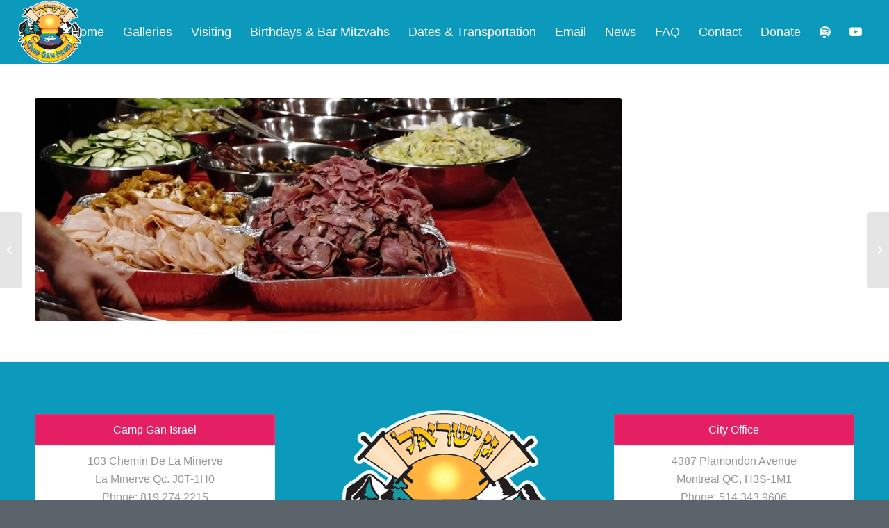

--- FILE ---
content_type: text/html; charset=UTF-8
request_url: https://www.cgimontreal.com/portfolio-item/staff-appreciation-ny-style-deli/
body_size: 10568
content:
<!DOCTYPE html>
<html lang="en-US" class=" html_stretched responsive av-preloader-disabled av-default-lightbox  html_header_top html_logo_left html_main_nav_header html_menu_right html_custom html_header_sticky html_header_shrinking_disabled html_mobile_menu_phone html_header_searchicon_disabled html_content_align_center html_header_unstick_top_disabled html_header_stretch html_elegant-blog html_av-overlay-side html_av-overlay-side-classic html_av-submenu-noclone html_entry_id_115937 ">
<head>
<meta charset="UTF-8" />

<!-- page title, displayed in your browser bar -->
<title>Camp Gan Yisroel |   Staff Appreciation &#8211; NY Style Deli</title>

<meta name="robots" content="index, follow" />
<link rel="icon" href="https://www.cgimontreal.com/wp-content/uploads/CGIEmblem-300x295.png" type="image/png">

<!-- mobile setting -->
<meta name="viewport" content="width=device-width, initial-scale=1, maximum-scale=1">

<!-- Scripts/CSS and wp_head hook -->
<title>Staff Appreciation &#8211; NY Style Deli &#8211; Camp Gan Yisroel</title>
<meta name='robots' content='max-image-preview:large' />
<link rel='dns-prefetch' href='//maxcdn.bootstrapcdn.com' />
<link rel="alternate" type="application/rss+xml" title="Camp Gan Yisroel &raquo; Feed" href="https://www.cgimontreal.com/feed/" />
<link rel="alternate" type="application/rss+xml" title="Camp Gan Yisroel &raquo; Comments Feed" href="https://www.cgimontreal.com/comments/feed/" />
<link rel="alternate" title="oEmbed (JSON)" type="application/json+oembed" href="https://www.cgimontreal.com/wp-json/oembed/1.0/embed?url=https%3A%2F%2Fwww.cgimontreal.com%2Fportfolio-item%2Fstaff-appreciation-ny-style-deli%2F" />
<link rel="alternate" title="oEmbed (XML)" type="text/xml+oembed" href="https://www.cgimontreal.com/wp-json/oembed/1.0/embed?url=https%3A%2F%2Fwww.cgimontreal.com%2Fportfolio-item%2Fstaff-appreciation-ny-style-deli%2F&#038;format=xml" />

<!-- google webfont font replacement -->

			<script type='text/javascript'>

				(function() {
					
					/*	check if webfonts are disabled by user setting via cookie - or user must opt in.	*/
					var html = document.getElementsByTagName('html')[0];
					var cookie_check = html.className.indexOf('av-cookies-needs-opt-in') >= 0 || html.className.indexOf('av-cookies-can-opt-out') >= 0;
					var allow_continue = true;
					var silent_accept_cookie = html.className.indexOf('av-cookies-user-silent-accept') >= 0;

					if( cookie_check && ! silent_accept_cookie )
					{
						if( ! document.cookie.match(/aviaCookieConsent/) || html.className.indexOf('av-cookies-session-refused') >= 0 )
						{
							allow_continue = false;
						}
						else
						{
							if( ! document.cookie.match(/aviaPrivacyRefuseCookiesHideBar/) )
							{
								allow_continue = false;
							}
							else if( ! document.cookie.match(/aviaPrivacyEssentialCookiesEnabled/) )
							{
								allow_continue = false;
							}
							else if( document.cookie.match(/aviaPrivacyGoogleWebfontsDisabled/) )
							{
								allow_continue = false;
							}
						}
					}
					
					if( allow_continue )
					{
						var f = document.createElement('link');
					
						f.type 	= 'text/css';
						f.rel 	= 'stylesheet';
						f.href 	= '//fonts.googleapis.com/css?family=Oswald';
						f.id 	= 'avia-google-webfont';

						document.getElementsByTagName('head')[0].appendChild(f);
					}
				})();
			
			</script>
			<style id='wp-img-auto-sizes-contain-inline-css' type='text/css'>
img:is([sizes=auto i],[sizes^="auto," i]){contain-intrinsic-size:3000px 1500px}
/*# sourceURL=wp-img-auto-sizes-contain-inline-css */
</style>
<style id='wp-block-library-inline-css' type='text/css'>
:root{--wp-block-synced-color:#7a00df;--wp-block-synced-color--rgb:122,0,223;--wp-bound-block-color:var(--wp-block-synced-color);--wp-editor-canvas-background:#ddd;--wp-admin-theme-color:#007cba;--wp-admin-theme-color--rgb:0,124,186;--wp-admin-theme-color-darker-10:#006ba1;--wp-admin-theme-color-darker-10--rgb:0,107,160.5;--wp-admin-theme-color-darker-20:#005a87;--wp-admin-theme-color-darker-20--rgb:0,90,135;--wp-admin-border-width-focus:2px}@media (min-resolution:192dpi){:root{--wp-admin-border-width-focus:1.5px}}.wp-element-button{cursor:pointer}:root .has-very-light-gray-background-color{background-color:#eee}:root .has-very-dark-gray-background-color{background-color:#313131}:root .has-very-light-gray-color{color:#eee}:root .has-very-dark-gray-color{color:#313131}:root .has-vivid-green-cyan-to-vivid-cyan-blue-gradient-background{background:linear-gradient(135deg,#00d084,#0693e3)}:root .has-purple-crush-gradient-background{background:linear-gradient(135deg,#34e2e4,#4721fb 50%,#ab1dfe)}:root .has-hazy-dawn-gradient-background{background:linear-gradient(135deg,#faaca8,#dad0ec)}:root .has-subdued-olive-gradient-background{background:linear-gradient(135deg,#fafae1,#67a671)}:root .has-atomic-cream-gradient-background{background:linear-gradient(135deg,#fdd79a,#004a59)}:root .has-nightshade-gradient-background{background:linear-gradient(135deg,#330968,#31cdcf)}:root .has-midnight-gradient-background{background:linear-gradient(135deg,#020381,#2874fc)}:root{--wp--preset--font-size--normal:16px;--wp--preset--font-size--huge:42px}.has-regular-font-size{font-size:1em}.has-larger-font-size{font-size:2.625em}.has-normal-font-size{font-size:var(--wp--preset--font-size--normal)}.has-huge-font-size{font-size:var(--wp--preset--font-size--huge)}.has-text-align-center{text-align:center}.has-text-align-left{text-align:left}.has-text-align-right{text-align:right}.has-fit-text{white-space:nowrap!important}#end-resizable-editor-section{display:none}.aligncenter{clear:both}.items-justified-left{justify-content:flex-start}.items-justified-center{justify-content:center}.items-justified-right{justify-content:flex-end}.items-justified-space-between{justify-content:space-between}.screen-reader-text{border:0;clip-path:inset(50%);height:1px;margin:-1px;overflow:hidden;padding:0;position:absolute;width:1px;word-wrap:normal!important}.screen-reader-text:focus{background-color:#ddd;clip-path:none;color:#444;display:block;font-size:1em;height:auto;left:5px;line-height:normal;padding:15px 23px 14px;text-decoration:none;top:5px;width:auto;z-index:100000}html :where(.has-border-color){border-style:solid}html :where([style*=border-top-color]){border-top-style:solid}html :where([style*=border-right-color]){border-right-style:solid}html :where([style*=border-bottom-color]){border-bottom-style:solid}html :where([style*=border-left-color]){border-left-style:solid}html :where([style*=border-width]){border-style:solid}html :where([style*=border-top-width]){border-top-style:solid}html :where([style*=border-right-width]){border-right-style:solid}html :where([style*=border-bottom-width]){border-bottom-style:solid}html :where([style*=border-left-width]){border-left-style:solid}html :where(img[class*=wp-image-]){height:auto;max-width:100%}:where(figure){margin:0 0 1em}html :where(.is-position-sticky){--wp-admin--admin-bar--position-offset:var(--wp-admin--admin-bar--height,0px)}@media screen and (max-width:600px){html :where(.is-position-sticky){--wp-admin--admin-bar--position-offset:0px}}

/*# sourceURL=wp-block-library-inline-css */
</style><style id='global-styles-inline-css' type='text/css'>
:root{--wp--preset--aspect-ratio--square: 1;--wp--preset--aspect-ratio--4-3: 4/3;--wp--preset--aspect-ratio--3-4: 3/4;--wp--preset--aspect-ratio--3-2: 3/2;--wp--preset--aspect-ratio--2-3: 2/3;--wp--preset--aspect-ratio--16-9: 16/9;--wp--preset--aspect-ratio--9-16: 9/16;--wp--preset--color--black: #000000;--wp--preset--color--cyan-bluish-gray: #abb8c3;--wp--preset--color--white: #ffffff;--wp--preset--color--pale-pink: #f78da7;--wp--preset--color--vivid-red: #cf2e2e;--wp--preset--color--luminous-vivid-orange: #ff6900;--wp--preset--color--luminous-vivid-amber: #fcb900;--wp--preset--color--light-green-cyan: #7bdcb5;--wp--preset--color--vivid-green-cyan: #00d084;--wp--preset--color--pale-cyan-blue: #8ed1fc;--wp--preset--color--vivid-cyan-blue: #0693e3;--wp--preset--color--vivid-purple: #9b51e0;--wp--preset--gradient--vivid-cyan-blue-to-vivid-purple: linear-gradient(135deg,rgb(6,147,227) 0%,rgb(155,81,224) 100%);--wp--preset--gradient--light-green-cyan-to-vivid-green-cyan: linear-gradient(135deg,rgb(122,220,180) 0%,rgb(0,208,130) 100%);--wp--preset--gradient--luminous-vivid-amber-to-luminous-vivid-orange: linear-gradient(135deg,rgb(252,185,0) 0%,rgb(255,105,0) 100%);--wp--preset--gradient--luminous-vivid-orange-to-vivid-red: linear-gradient(135deg,rgb(255,105,0) 0%,rgb(207,46,46) 100%);--wp--preset--gradient--very-light-gray-to-cyan-bluish-gray: linear-gradient(135deg,rgb(238,238,238) 0%,rgb(169,184,195) 100%);--wp--preset--gradient--cool-to-warm-spectrum: linear-gradient(135deg,rgb(74,234,220) 0%,rgb(151,120,209) 20%,rgb(207,42,186) 40%,rgb(238,44,130) 60%,rgb(251,105,98) 80%,rgb(254,248,76) 100%);--wp--preset--gradient--blush-light-purple: linear-gradient(135deg,rgb(255,206,236) 0%,rgb(152,150,240) 100%);--wp--preset--gradient--blush-bordeaux: linear-gradient(135deg,rgb(254,205,165) 0%,rgb(254,45,45) 50%,rgb(107,0,62) 100%);--wp--preset--gradient--luminous-dusk: linear-gradient(135deg,rgb(255,203,112) 0%,rgb(199,81,192) 50%,rgb(65,88,208) 100%);--wp--preset--gradient--pale-ocean: linear-gradient(135deg,rgb(255,245,203) 0%,rgb(182,227,212) 50%,rgb(51,167,181) 100%);--wp--preset--gradient--electric-grass: linear-gradient(135deg,rgb(202,248,128) 0%,rgb(113,206,126) 100%);--wp--preset--gradient--midnight: linear-gradient(135deg,rgb(2,3,129) 0%,rgb(40,116,252) 100%);--wp--preset--font-size--small: 13px;--wp--preset--font-size--medium: 20px;--wp--preset--font-size--large: 36px;--wp--preset--font-size--x-large: 42px;--wp--preset--spacing--20: 0.44rem;--wp--preset--spacing--30: 0.67rem;--wp--preset--spacing--40: 1rem;--wp--preset--spacing--50: 1.5rem;--wp--preset--spacing--60: 2.25rem;--wp--preset--spacing--70: 3.38rem;--wp--preset--spacing--80: 5.06rem;--wp--preset--shadow--natural: 6px 6px 9px rgba(0, 0, 0, 0.2);--wp--preset--shadow--deep: 12px 12px 50px rgba(0, 0, 0, 0.4);--wp--preset--shadow--sharp: 6px 6px 0px rgba(0, 0, 0, 0.2);--wp--preset--shadow--outlined: 6px 6px 0px -3px rgb(255, 255, 255), 6px 6px rgb(0, 0, 0);--wp--preset--shadow--crisp: 6px 6px 0px rgb(0, 0, 0);}:where(.is-layout-flex){gap: 0.5em;}:where(.is-layout-grid){gap: 0.5em;}body .is-layout-flex{display: flex;}.is-layout-flex{flex-wrap: wrap;align-items: center;}.is-layout-flex > :is(*, div){margin: 0;}body .is-layout-grid{display: grid;}.is-layout-grid > :is(*, div){margin: 0;}:where(.wp-block-columns.is-layout-flex){gap: 2em;}:where(.wp-block-columns.is-layout-grid){gap: 2em;}:where(.wp-block-post-template.is-layout-flex){gap: 1.25em;}:where(.wp-block-post-template.is-layout-grid){gap: 1.25em;}.has-black-color{color: var(--wp--preset--color--black) !important;}.has-cyan-bluish-gray-color{color: var(--wp--preset--color--cyan-bluish-gray) !important;}.has-white-color{color: var(--wp--preset--color--white) !important;}.has-pale-pink-color{color: var(--wp--preset--color--pale-pink) !important;}.has-vivid-red-color{color: var(--wp--preset--color--vivid-red) !important;}.has-luminous-vivid-orange-color{color: var(--wp--preset--color--luminous-vivid-orange) !important;}.has-luminous-vivid-amber-color{color: var(--wp--preset--color--luminous-vivid-amber) !important;}.has-light-green-cyan-color{color: var(--wp--preset--color--light-green-cyan) !important;}.has-vivid-green-cyan-color{color: var(--wp--preset--color--vivid-green-cyan) !important;}.has-pale-cyan-blue-color{color: var(--wp--preset--color--pale-cyan-blue) !important;}.has-vivid-cyan-blue-color{color: var(--wp--preset--color--vivid-cyan-blue) !important;}.has-vivid-purple-color{color: var(--wp--preset--color--vivid-purple) !important;}.has-black-background-color{background-color: var(--wp--preset--color--black) !important;}.has-cyan-bluish-gray-background-color{background-color: var(--wp--preset--color--cyan-bluish-gray) !important;}.has-white-background-color{background-color: var(--wp--preset--color--white) !important;}.has-pale-pink-background-color{background-color: var(--wp--preset--color--pale-pink) !important;}.has-vivid-red-background-color{background-color: var(--wp--preset--color--vivid-red) !important;}.has-luminous-vivid-orange-background-color{background-color: var(--wp--preset--color--luminous-vivid-orange) !important;}.has-luminous-vivid-amber-background-color{background-color: var(--wp--preset--color--luminous-vivid-amber) !important;}.has-light-green-cyan-background-color{background-color: var(--wp--preset--color--light-green-cyan) !important;}.has-vivid-green-cyan-background-color{background-color: var(--wp--preset--color--vivid-green-cyan) !important;}.has-pale-cyan-blue-background-color{background-color: var(--wp--preset--color--pale-cyan-blue) !important;}.has-vivid-cyan-blue-background-color{background-color: var(--wp--preset--color--vivid-cyan-blue) !important;}.has-vivid-purple-background-color{background-color: var(--wp--preset--color--vivid-purple) !important;}.has-black-border-color{border-color: var(--wp--preset--color--black) !important;}.has-cyan-bluish-gray-border-color{border-color: var(--wp--preset--color--cyan-bluish-gray) !important;}.has-white-border-color{border-color: var(--wp--preset--color--white) !important;}.has-pale-pink-border-color{border-color: var(--wp--preset--color--pale-pink) !important;}.has-vivid-red-border-color{border-color: var(--wp--preset--color--vivid-red) !important;}.has-luminous-vivid-orange-border-color{border-color: var(--wp--preset--color--luminous-vivid-orange) !important;}.has-luminous-vivid-amber-border-color{border-color: var(--wp--preset--color--luminous-vivid-amber) !important;}.has-light-green-cyan-border-color{border-color: var(--wp--preset--color--light-green-cyan) !important;}.has-vivid-green-cyan-border-color{border-color: var(--wp--preset--color--vivid-green-cyan) !important;}.has-pale-cyan-blue-border-color{border-color: var(--wp--preset--color--pale-cyan-blue) !important;}.has-vivid-cyan-blue-border-color{border-color: var(--wp--preset--color--vivid-cyan-blue) !important;}.has-vivid-purple-border-color{border-color: var(--wp--preset--color--vivid-purple) !important;}.has-vivid-cyan-blue-to-vivid-purple-gradient-background{background: var(--wp--preset--gradient--vivid-cyan-blue-to-vivid-purple) !important;}.has-light-green-cyan-to-vivid-green-cyan-gradient-background{background: var(--wp--preset--gradient--light-green-cyan-to-vivid-green-cyan) !important;}.has-luminous-vivid-amber-to-luminous-vivid-orange-gradient-background{background: var(--wp--preset--gradient--luminous-vivid-amber-to-luminous-vivid-orange) !important;}.has-luminous-vivid-orange-to-vivid-red-gradient-background{background: var(--wp--preset--gradient--luminous-vivid-orange-to-vivid-red) !important;}.has-very-light-gray-to-cyan-bluish-gray-gradient-background{background: var(--wp--preset--gradient--very-light-gray-to-cyan-bluish-gray) !important;}.has-cool-to-warm-spectrum-gradient-background{background: var(--wp--preset--gradient--cool-to-warm-spectrum) !important;}.has-blush-light-purple-gradient-background{background: var(--wp--preset--gradient--blush-light-purple) !important;}.has-blush-bordeaux-gradient-background{background: var(--wp--preset--gradient--blush-bordeaux) !important;}.has-luminous-dusk-gradient-background{background: var(--wp--preset--gradient--luminous-dusk) !important;}.has-pale-ocean-gradient-background{background: var(--wp--preset--gradient--pale-ocean) !important;}.has-electric-grass-gradient-background{background: var(--wp--preset--gradient--electric-grass) !important;}.has-midnight-gradient-background{background: var(--wp--preset--gradient--midnight) !important;}.has-small-font-size{font-size: var(--wp--preset--font-size--small) !important;}.has-medium-font-size{font-size: var(--wp--preset--font-size--medium) !important;}.has-large-font-size{font-size: var(--wp--preset--font-size--large) !important;}.has-x-large-font-size{font-size: var(--wp--preset--font-size--x-large) !important;}
/*# sourceURL=global-styles-inline-css */
</style>

<style id='classic-theme-styles-inline-css' type='text/css'>
/*! This file is auto-generated */
.wp-block-button__link{color:#fff;background-color:#32373c;border-radius:9999px;box-shadow:none;text-decoration:none;padding:calc(.667em + 2px) calc(1.333em + 2px);font-size:1.125em}.wp-block-file__button{background:#32373c;color:#fff;text-decoration:none}
/*# sourceURL=/wp-includes/css/classic-themes.min.css */
</style>
<link rel='stylesheet' id='font-awesome-css' href='//maxcdn.bootstrapcdn.com/font-awesome/4.3.0/css/font-awesome.min.css?ver=6.9' type='text/css' media='all' />
<link rel='stylesheet' id='cws-flickr-gallery-pro-css' href='https://www.cgimontreal.com/wp-content/plugins/cws_flickr_viewer_pro/public/css/cws-flickr-gallery-pro-public.css?ver=1.1.8' type='text/css' media='all' />
<link rel='stylesheet' id='lightbox-css' href='https://www.cgimontreal.com/wp-content/plugins/cws_flickr_viewer_pro/public/css/lightbox/lightbox.css?ver=1.1.8' type='text/css' media='all' />
<link rel='stylesheet' id='cws_fgp_thumbnail_grid_css-css' href='https://www.cgimontreal.com/wp-content/plugins/cws_flickr_viewer_pro/public/css/default.css?ver=1.1.8' type='text/css' media='all' />
<link rel='stylesheet' id='cws_fgp_thumbnail_grid_css1-css' href='https://www.cgimontreal.com/wp-content/plugins/cws_flickr_viewer_pro/public/css/component.css?ver=1.1.8' type='text/css' media='all' />
<link rel='stylesheet' id='microthemer-css' href='https://www.cgimontreal.com/wp-content/micro-themes/active-styles.css?mts=27&#038;ver=6.9' type='text/css' media='all' />
<link rel='stylesheet' id='avia-merged-styles-css' href='https://www.cgimontreal.com/wp-content/uploads/dynamic_avia/avia-merged-styles-563577f7f2152a2970502aec73d72c28---62eb810fa12ad.css' type='text/css' media='all' />
<script type="text/javascript" src="https://www.cgimontreal.com/wp-includes/js/jquery/jquery.min.js?ver=3.7.1" id="jquery-core-js"></script>
<script type="text/javascript" src="https://www.cgimontreal.com/wp-includes/js/jquery/jquery-migrate.min.js?ver=3.4.1" id="jquery-migrate-js"></script>
<script type="text/javascript" src="https://www.cgimontreal.com/wp-content/plugins/cws_flickr_viewer_pro/public/js/cws-flickr-gallery-pro-public.js?ver=1.1.8" id="cws-flickr-gallery-pro-js"></script>
<link rel="https://api.w.org/" href="https://www.cgimontreal.com/wp-json/" /><link rel="alternate" title="JSON" type="application/json" href="https://www.cgimontreal.com/wp-json/wp/v2/portfolio/115937" /><link rel="EditURI" type="application/rsd+xml" title="RSD" href="https://www.cgimontreal.com/xmlrpc.php?rsd" />
<meta name="generator" content="WordPress 6.9" />
<link rel="canonical" href="https://www.cgimontreal.com/portfolio-item/staff-appreciation-ny-style-deli/" />
<link rel='shortlink' href='https://www.cgimontreal.com/?p=115937' />
<link rel="profile" href="https://gmpg.org/xfn/11" />
<link rel="alternate" type="application/rss+xml" title="Camp Gan Yisroel RSS2 Feed" href="https://www.cgimontreal.com/feed/" />
<link rel="pingback" href="https://www.cgimontreal.com/xmlrpc.php" />

<style type='text/css' media='screen'>
 #top #header_main > .container, #top #header_main > .container .main_menu  .av-main-nav > li > a, #top #header_main #menu-item-shop .cart_dropdown_link{ height:90px; line-height: 90px; }
 .html_top_nav_header .av-logo-container{ height:90px;  }
 .html_header_top.html_header_sticky #top #wrap_all #main{ padding-top:90px; } 
</style>
<!--[if lt IE 9]><script src="https://www.cgimontreal.com/wp-content/themes/enfold/js/html5shiv.js"></script><![endif]-->
<link rel="icon" href="https://www.cgimontreal.com/wp-content/uploads/CGIEmblem-300x295.png" type="image/png">

<!-- To speed up the rendering and to display the site as fast as possible to the user we include some styles and scripts for above the fold content inline -->
<script type="text/javascript">'use strict';var avia_is_mobile=!1;if(/Android|webOS|iPhone|iPad|iPod|BlackBerry|IEMobile|Opera Mini/i.test(navigator.userAgent)&&'ontouchstart' in document.documentElement){avia_is_mobile=!0;document.documentElement.className+=' avia_mobile '}
else{document.documentElement.className+=' avia_desktop '};document.documentElement.className+=' js_active ';(function(){var e=['-webkit-','-moz-','-ms-',''],n='';for(var t in e){if(e[t]+'transform' in document.documentElement.style){document.documentElement.className+=' avia_transform ';n=e[t]+'transform'};if(e[t]+'perspective' in document.documentElement.style)document.documentElement.className+=' avia_transform3d '};if(typeof document.getElementsByClassName=='function'&&typeof document.documentElement.getBoundingClientRect=='function'&&avia_is_mobile==!1){if(n&&window.innerHeight>0){setTimeout(function(){var e=0,o={},a=0,t=document.getElementsByClassName('av-parallax'),i=window.pageYOffset||document.documentElement.scrollTop;for(e=0;e<t.length;e++){t[e].style.top='0px';o=t[e].getBoundingClientRect();a=Math.ceil((window.innerHeight+i-o.top)*0.3);t[e].style[n]='translate(0px, '+a+'px)';t[e].style.top='auto';t[e].className+=' enabled-parallax '}},50)}}})();</script><style type='text/css'>
@font-face {font-family: 'entypo-fontello'; font-weight: normal; font-style: normal; font-display: auto;
src: url('https://www.cgimontreal.com/wp-content/themes/enfold/config-templatebuilder/avia-template-builder/assets/fonts/entypo-fontello.woff2') format('woff2'),
url('https://www.cgimontreal.com/wp-content/themes/enfold/config-templatebuilder/avia-template-builder/assets/fonts/entypo-fontello.woff') format('woff'),
url('https://www.cgimontreal.com/wp-content/themes/enfold/config-templatebuilder/avia-template-builder/assets/fonts/entypo-fontello.ttf') format('truetype'), 
url('https://www.cgimontreal.com/wp-content/themes/enfold/config-templatebuilder/avia-template-builder/assets/fonts/entypo-fontello.svg#entypo-fontello') format('svg'),
url('https://www.cgimontreal.com/wp-content/themes/enfold/config-templatebuilder/avia-template-builder/assets/fonts/entypo-fontello.eot'),
url('https://www.cgimontreal.com/wp-content/themes/enfold/config-templatebuilder/avia-template-builder/assets/fonts/entypo-fontello.eot?#iefix') format('embedded-opentype');
} #top .avia-font-entypo-fontello, body .avia-font-entypo-fontello, html body [data-av_iconfont='entypo-fontello']:before{ font-family: 'entypo-fontello'; }
</style>

<!--
Debugging Info for Theme support: 

Theme: Enfold
Version: 4.8.3
Installed: enfold
AviaFramework Version: 5.0
AviaBuilder Version: 4.8
aviaElementManager Version: 1.0.1
- - - - - - - - - - -
ChildTheme: Enfold Child
ChildTheme Version: 1.1
ChildTheme Installed: enfold

ML:768-PU:119-PLA:18
WP:6.9
Compress: CSS:all theme files - JS:all theme files
Updates: enabled - token has changed and not verified
PLAu:17
-->
</head>




<body id="top" class="wp-singular portfolio-template-default single single-portfolio postid-115937 wp-theme-enfold wp-child-theme-enfold-child stretched oswald helvetica-neue-websave helvetica_neue  mt-115937 mt-portfolio-staff-appreciation-ny-style-deli avia-responsive-images-support" itemscope="itemscope" itemtype="https://schema.org/WebPage" >

	
	<div id='wrap_all'>

	
<header id='header' class='all_colors header_color light_bg_color  av_header_top av_logo_left av_main_nav_header av_menu_right av_custom av_header_sticky av_header_shrinking_disabled av_header_stretch av_mobile_menu_phone av_header_searchicon_disabled av_header_unstick_top_disabled av_seperator_small_border av_bottom_nav_disabled '  role="banner" itemscope="itemscope" itemtype="https://schema.org/WPHeader" >

		<div  id='header_main' class='container_wrap container_wrap_logo'>
	
        <div class='container av-logo-container'><div class='inner-container'><span class='logo'><a href='https://www.cgimontreal.com/'><img src="https://www.cgimontreal.com/wp-content/uploads/CGIEmblem-300x295.png" height="100" width="300" alt='Camp Gan Yisroel' title='' /></a></span><nav class='main_menu' data-selectname='Select a page'  role="navigation" itemscope="itemscope" itemtype="https://schema.org/SiteNavigationElement" ><div class="avia-menu av-main-nav-wrap"><ul id="avia-menu" class="menu av-main-nav"><li id="menu-item-239" class="menu-item menu-item-type-post_type menu-item-object-page menu-item-home menu-item-top-level menu-item-top-level-1"><a href="https://www.cgimontreal.com/" itemprop="url"><span class="avia-bullet"></span><span class="avia-menu-text">Home</span><span class="avia-menu-fx"><span class="avia-arrow-wrap"><span class="avia-arrow"></span></span></span></a></li>
<li id="menu-item-119972" class="menu-item menu-item-type-post_type menu-item-object-page menu-item-has-children menu-item-top-level menu-item-top-level-2"><a href="https://www.cgimontreal.com/2022-gallery/" itemprop="url"><span class="avia-bullet"></span><span class="avia-menu-text">Galleries</span><span class="avia-menu-fx"><span class="avia-arrow-wrap"><span class="avia-arrow"></span></span></span></a>


<ul class="sub-menu">
	<li id="menu-item-128597" class="menu-item menu-item-type-post_type menu-item-object-page"><a href="https://www.cgimontreal.com/2025-gallery/" itemprop="url"><span class="avia-bullet"></span><span class="avia-menu-text">2025 Gallery</span></a></li>
	<li id="menu-item-127587" class="menu-item menu-item-type-post_type menu-item-object-page"><a href="https://www.cgimontreal.com/2024-gallery/" itemprop="url"><span class="avia-bullet"></span><span class="avia-menu-text">2024 Gallery</span></a></li>
	<li id="menu-item-126635" class="menu-item menu-item-type-post_type menu-item-object-page"><a href="https://www.cgimontreal.com/2023-gallery/" itemprop="url"><span class="avia-bullet"></span><span class="avia-menu-text">2023 Gallery</span></a></li>
	<li id="menu-item-119803" class="menu-item menu-item-type-post_type menu-item-object-page"><a href="https://www.cgimontreal.com/2022-gallery/" itemprop="url"><span class="avia-bullet"></span><span class="avia-menu-text">2022 Gallery</span></a></li>
	<li id="menu-item-110446" class="menu-item menu-item-type-post_type menu-item-object-page"><a href="https://www.cgimontreal.com/2021-gallery/" itemprop="url"><span class="avia-bullet"></span><span class="avia-menu-text">2021 Gallery</span></a></li>
	<li id="menu-item-110444" class="menu-item menu-item-type-custom menu-item-object-custom menu-item-has-children"><a href="#" itemprop="url"><span class="avia-bullet"></span><span class="avia-menu-text">2010&#8217;s Archive</span></a>
	<ul class="sub-menu">
		<li id="menu-item-110445" class="menu-item menu-item-type-post_type menu-item-object-page"><a href="https://www.cgimontreal.com/gallery/" itemprop="url"><span class="avia-bullet"></span><span class="avia-menu-text">2019 Gallery</span></a></li>
		<li id="menu-item-101866" class="menu-item menu-item-type-post_type menu-item-object-page"><a href="https://www.cgimontreal.com/2018gallery/" itemprop="url"><span class="avia-bullet"></span><span class="avia-menu-text">2018 Gallery</span></a></li>
		<li id="menu-item-52925" class="menu-item menu-item-type-post_type menu-item-object-page"><a href="https://www.cgimontreal.com/2017-gallery/" itemprop="url"><span class="avia-bullet"></span><span class="avia-menu-text">2017 Gallery</span></a></li>
		<li id="menu-item-21504" class="menu-item menu-item-type-post_type menu-item-object-page"><a href="https://www.cgimontreal.com/2016-gallery/" itemprop="url"><span class="avia-bullet"></span><span class="avia-menu-text">2016 Gallery</span></a></li>
		<li id="menu-item-21503" class="menu-item menu-item-type-post_type menu-item-object-page"><a href="https://www.cgimontreal.com/2015-gallery/" itemprop="url"><span class="avia-bullet"></span><span class="avia-menu-text">2015 Gallery</span></a></li>
		<li id="menu-item-21502" class="menu-item menu-item-type-post_type menu-item-object-page"><a href="https://www.cgimontreal.com/2014-gallery/" itemprop="url"><span class="avia-bullet"></span><span class="avia-menu-text">2014 Gallery</span></a></li>
		<li id="menu-item-21522" class="menu-item menu-item-type-post_type menu-item-object-page"><a href="https://www.cgimontreal.com/2013-gallery/" itemprop="url"><span class="avia-bullet"></span><span class="avia-menu-text">2013 Gallery</span></a></li>
		<li id="menu-item-21521" class="menu-item menu-item-type-post_type menu-item-object-page"><a href="https://www.cgimontreal.com/2012-gallery/" itemprop="url"><span class="avia-bullet"></span><span class="avia-menu-text">2012 Gallery</span></a></li>
		<li id="menu-item-21520" class="menu-item menu-item-type-post_type menu-item-object-page"><a href="https://www.cgimontreal.com/2011-gallery/" itemprop="url"><span class="avia-bullet"></span><span class="avia-menu-text">2011 Gallery</span></a></li>
		<li id="menu-item-21519" class="menu-item menu-item-type-post_type menu-item-object-page"><a href="https://www.cgimontreal.com/2010-gallery/" itemprop="url"><span class="avia-bullet"></span><span class="avia-menu-text">2010 Gallery</span></a></li>
	</ul>
</li>
	<li id="menu-item-110443" class="menu-item menu-item-type-custom menu-item-object-custom menu-item-has-children"><a href="#" itemprop="url"><span class="avia-bullet"></span><span class="avia-menu-text">Older Archives</span></a>
	<ul class="sub-menu">
		<li id="menu-item-21518" class="menu-item menu-item-type-post_type menu-item-object-page"><a href="https://www.cgimontreal.com/2009-gallery/" itemprop="url"><span class="avia-bullet"></span><span class="avia-menu-text">2009 Gallery</span></a></li>
	</ul>
</li>
</ul>
</li>
<li id="menu-item-5398" class="menu-item menu-item-type-custom menu-item-object-custom menu-item-has-children menu-item-top-level menu-item-top-level-3"><a itemprop="url"><span class="avia-bullet"></span><span class="avia-menu-text">Visiting</span><span class="avia-menu-fx"><span class="avia-arrow-wrap"><span class="avia-arrow"></span></span></span></a>


<ul class="sub-menu">
	<li id="menu-item-281" class="menu-item menu-item-type-post_type menu-item-object-page"><a href="https://www.cgimontreal.com/directions-to-camp/" itemprop="url"><span class="avia-bullet"></span><span class="avia-menu-text">Directions to Camp</span></a></li>
	<li id="menu-item-110448" class="menu-item menu-item-type-post_type menu-item-object-page"><a href="https://www.cgimontreal.com/schedules/" itemprop="url"><span class="avia-bullet"></span><span class="avia-menu-text">Schedules</span></a></li>
	<li id="menu-item-110449" class="menu-item menu-item-type-post_type menu-item-object-page"><a href="https://www.cgimontreal.com/daily-camper-schedule/" itemprop="url"><span class="avia-bullet"></span><span class="avia-menu-text">Daily Camper Schedule</span></a></li>
	<li id="menu-item-280" class="menu-item menu-item-type-post_type menu-item-object-page"><a href="https://www.cgimontreal.com/schedules/overnight-lodging/" itemprop="url"><span class="avia-bullet"></span><span class="avia-menu-text">Overnight Lodging &#038; Food</span></a></li>
</ul>
</li>
<li id="menu-item-5399" class="menu-item menu-item-type-custom menu-item-object-custom menu-item-has-children menu-item-top-level menu-item-top-level-4"><a itemprop="url"><span class="avia-bullet"></span><span class="avia-menu-text">Birthdays &#038; Bar Mitzvahs</span><span class="avia-menu-fx"><span class="avia-arrow-wrap"><span class="avia-arrow"></span></span></span></a>


<ul class="sub-menu">
	<li id="menu-item-5400" class="menu-item menu-item-type-custom menu-item-object-custom"><a target="_blank" href="https://www.cgimontreal.com/wp-content/uploads/2025/10/Bar-Mitzvah-Hanochas-Tefillin-form-2026-1.pdf" itemprop="url"><span class="avia-bullet"></span><span class="avia-menu-text">Bar Mitzvah &#038; Hanochas Tefillin (PDF)</span></a></li>
	<li id="menu-item-118818" class="menu-item menu-item-type-custom menu-item-object-custom"><a target="_blank" href="https://www.cgimontreal.com/wp-content/uploads/2025/01/Birthday-form-2025.pdf" itemprop="url"><span class="avia-bullet"></span><span class="avia-menu-text">Birthdays (PDF)</span></a></li>
</ul>
</li>
<li id="menu-item-520" class="menu-item menu-item-type-post_type menu-item-object-page menu-item-top-level menu-item-top-level-5"><a href="https://www.cgimontreal.com/registration-center-2/" itemprop="url"><span class="avia-bullet"></span><span class="avia-menu-text">Dates &#038; Transportation</span><span class="avia-menu-fx"><span class="avia-arrow-wrap"><span class="avia-arrow"></span></span></span></a></li>
<li id="menu-item-5384" class="menu-item menu-item-type-custom menu-item-object-custom menu-item-has-children menu-item-top-level menu-item-top-level-6"><a itemprop="url"><span class="avia-bullet"></span><span class="avia-menu-text">Email</span><span class="avia-menu-fx"><span class="avia-arrow-wrap"><span class="avia-arrow"></span></span></span></a>


<ul class="sub-menu">
	<li id="menu-item-278" class="menu-item menu-item-type-post_type menu-item-object-page"><a href="https://www.cgimontreal.com/camper/" itemprop="url"><span class="avia-bullet"></span><span class="avia-menu-text">Email Camper</span></a></li>
	<li id="menu-item-5387" class="menu-item menu-item-type-post_type menu-item-object-page"><a href="https://www.cgimontreal.com/email-staff/" itemprop="url"><span class="avia-bullet"></span><span class="avia-menu-text">Email Staff</span></a></li>
	<li id="menu-item-5487" class="menu-item menu-item-type-post_type menu-item-object-page"><a href="https://www.cgimontreal.com/contact/" itemprop="url"><span class="avia-bullet"></span><span class="avia-menu-text">Email Director</span></a></li>
</ul>
</li>
<li id="menu-item-243" class="menu-item menu-item-type-post_type menu-item-object-page menu-item-top-level menu-item-top-level-7"><a href="https://www.cgimontreal.com/news/" itemprop="url"><span class="avia-bullet"></span><span class="avia-menu-text">News</span><span class="avia-menu-fx"><span class="avia-arrow-wrap"><span class="avia-arrow"></span></span></span></a></li>
<li id="menu-item-274" class="menu-item menu-item-type-post_type menu-item-object-page menu-item-has-children menu-item-mega-parent  menu-item-top-level menu-item-top-level-8"><a href="https://www.cgimontreal.com/faq/" itemprop="url"><span class="avia-bullet"></span><span class="avia-menu-text">FAQ</span><span class="avia-menu-fx"><span class="avia-arrow-wrap"><span class="avia-arrow"></span></span></span></a>
<div class='avia_mega_div avia_mega1 three units'>

<ul class="sub-menu">
	<li id="menu-item-110454" class="menu-item menu-item-type-custom menu-item-object-custom menu-item-has-children avia_mega_menu_columns_1 three units avia_mega_menu_columns_last avia_mega_menu_columns_first"><span class='mega_menu_title heading-color av-special-font'>Click a subject to view more information</span>
	<ul class="sub-menu">
		<li id="menu-item-110453" class="menu-item menu-item-type-custom menu-item-object-custom"><a href="https://cgimontreal.com/faq/#toggle-id-1" itemprop="url"><span class="avia-bullet"></span><span class="avia-menu-text">Medical Insurance</span></a></li>
		<li id="menu-item-110455" class="menu-item menu-item-type-custom menu-item-object-custom"><a href="https://cgimontreal.com/faq/#toggle-id-2" itemprop="url"><span class="avia-bullet"></span><span class="avia-menu-text">Birthdays in Camp</span></a></li>
		<li id="menu-item-110456" class="menu-item menu-item-type-custom menu-item-object-custom"><a href="https://cgimontreal.com/faq/#toggle-id-3" itemprop="url"><span class="avia-bullet"></span><span class="avia-menu-text">Bar Mitzvah/Hanochas Tefillin in Camp</span></a></li>
		<li id="menu-item-110457" class="menu-item menu-item-type-custom menu-item-object-custom"><a href="https://cgimontreal.com/faq/#toggle-id-4" itemprop="url"><span class="avia-bullet"></span><span class="avia-menu-text">Emailing Campers</span></a></li>
		<li id="menu-item-110458" class="menu-item menu-item-type-custom menu-item-object-custom"><a href="https://cgimontreal.com/faq/#toggle-id-5" itemprop="url"><span class="avia-bullet"></span><span class="avia-menu-text">Canteen</span></a></li>
		<li id="menu-item-110459" class="menu-item menu-item-type-custom menu-item-object-custom"><a href="https://cgimontreal.com/faq/#toggle-id-6" itemprop="url"><span class="avia-bullet"></span><span class="avia-menu-text">Tips</span></a></li>
		<li id="menu-item-110460" class="menu-item menu-item-type-custom menu-item-object-custom"><a href="https://cgimontreal.com/faq/#toggle-id-7" itemprop="url"><span class="avia-bullet"></span><span class="avia-menu-text">Tutoring</span></a></li>
		<li id="menu-item-110461" class="menu-item menu-item-type-custom menu-item-object-custom"><a href="https://cgimontreal.com/faq/#toggle-id-8" itemprop="url"><span class="avia-bullet"></span><span class="avia-menu-text">Laundry</span></a></li>
		<li id="menu-item-110462" class="menu-item menu-item-type-custom menu-item-object-custom"><a href="https://cgimontreal.com/faq/#toggle-id-9" itemprop="url"><span class="avia-bullet"></span><span class="avia-menu-text">Calling Home</span></a></li>
		<li id="menu-item-127541" class="menu-item menu-item-type-custom menu-item-object-custom"><a href="https://cgimontreal.com/faq/#toggle-id-10" itemprop="url"><span class="avia-bullet"></span><span class="avia-menu-text">Loisir &#038; Sports</span></a></li>
	</ul>
</li>
</ul>

</div>
</li>
<li id="menu-item-240" class="menu-item menu-item-type-post_type menu-item-object-page menu-item-top-level menu-item-top-level-9"><a href="https://www.cgimontreal.com/contact/" itemprop="url"><span class="avia-bullet"></span><span class="avia-menu-text">Contact</span><span class="avia-menu-fx"><span class="avia-arrow-wrap"><span class="avia-arrow"></span></span></span></a></li>
<li id="menu-item-110450" class="menu-item menu-item-type-custom menu-item-object-custom menu-item-has-children menu-item-top-level menu-item-top-level-10"><a href="#" itemprop="url"><span class="avia-bullet"></span><span class="avia-menu-text">Donate</span><span class="avia-menu-fx"><span class="avia-arrow-wrap"><span class="avia-arrow"></span></span></span></a>


<ul class="sub-menu">
	<li id="menu-item-110451" class="menu-item menu-item-type-custom menu-item-object-custom"><a href="https://cgimontrealcad.campbraingiving.com/" itemprop="url"><span class="avia-bullet"></span><span class="avia-menu-text">Canadian Visa / Mastercard</span></a></li>
	<li id="menu-item-110452" class="menu-item menu-item-type-custom menu-item-object-custom"><a href="https://cgimontrealusa.campbraingiving.com/" itemprop="url"><span class="avia-bullet"></span><span class="avia-menu-text">US Visa / Mastercard</span></a></li>
</ul>
</li>
<li id="menu-item-126732" class="menu-item menu-item-type-custom menu-item-object-custom menu-item-top-level menu-item-top-level-11"><a href="https://open.spotify.com/artist/00A8RyRfFCGQwxwPln3IaH?si=1UtqJ77wQGus4SJlavienw&amp;nd=1" itemprop="url"><span class="avia-bullet"></span><span class="avia-menu-text"><span class="av-icon-char" aria-hidden="true" data-av_icon="" data-av_iconfont="entypo-fontello"></span></span><span class="avia-menu-fx"><span class="avia-arrow-wrap"><span class="avia-arrow"></span></span></span></a></li>
<li id="menu-item-126733" class="menu-item menu-item-type-custom menu-item-object-custom menu-item-top-level menu-item-top-level-12"><a href="https://www.youtube.com/@ganisraelmontreal?app=desktop" itemprop="url"><span class="avia-bullet"></span><span class="avia-menu-text"><span class="av-icon-char" aria-hidden="true" data-av_icon="" data-av_iconfont="entypo-fontello"></span></span><span class="avia-menu-fx"><span class="avia-arrow-wrap"><span class="avia-arrow"></span></span></span></a></li>
<li class="av-burger-menu-main menu-item-avia-special ">
	        			<a href="#" aria-label="Menu" aria-hidden="false">
							<span class="av-hamburger av-hamburger--spin av-js-hamburger">
								<span class="av-hamburger-box">
						          <span class="av-hamburger-inner"></span>
						          <strong>Menu</strong>
								</span>
							</span>
							<span class="avia_hidden_link_text">Menu</span>
						</a>
	        		   </li></ul></div></nav></div> </div> 
		<!-- end container_wrap-->
		</div>
		<div class='header_bg'></div>

<!-- end header -->
</header>
		
	<div id='main' data-scroll-offset='90'>

	
		<div class='container_wrap container_wrap_first main_color fullsize'>

			<div class='container'>

				<main class='template-page template-portfolio content  av-content-full alpha units'  role="main" itemprop="mainContentOfPage" >

                    
		<article class='post-entry post-entry-type-page post-entry-115937'  itemscope="itemscope" itemtype="https://schema.org/CreativeWork" >

			<div class="entry-content-wrapper clearfix">
				<header class="entry-content-header"><div class='page-thumb'><img width="845" height="321" src="https://www.cgimontreal.com/wp-content/uploads/2021/07/51339250918_b8d719117c_b-845x321.jpg" class="wp-image-115938 avia-img-lazy-loading-not-115938 attachment-entry_with_sidebar size-entry_with_sidebar wp-post-image" alt="" decoding="async" fetchpriority="high" /></div></header><div class="entry-content"  itemprop="text" ></div><footer class="entry-footer"></footer>			</div>
			
						
		</article><!--end post-entry-->



                <!--end content-->
				</main>

				
			</div><!--end container-->

		</div><!-- close default .container_wrap element -->



						<div class='container_wrap footer_color' id='footer'>

					<div class='container'>

						<div class='flex_column av_one_third  first el_before_av_one_third'><section id="black-studio-tinymce-3" class="widget clearfix widget_black_studio_tinymce"><div class="textwidget"><p><div  class='avia-table main_color avia-pricing-table-container  avia_pricing_default   avia-table-1'  itemscope="itemscope" itemtype="https://schema.org/Table" ><div class='pricing-table-wrap'><ul class='pricing-table '><li class='avia-heading-row'><div class='first-table-item'>Camp Gan Israel</div><span class='pricing-extra'></span></li><li class=''>103 Chemin De La Minerve<br /> La Minerve Qc. J0T-1H0<br /> Phone: 819.274.2215</li></ul></div></div></p>
</div><span class="seperator extralight-border"></span></section><section id="portfoliobox-3" class="widget clearfix newsbox"><h3 class="widgettitle">Latest Projects</h3><ul class="news-wrap image_size_widget"><li class="news-content post-format-standard"><a class='news-link' title='Award Ceremony and Banquet' href='https://www.cgimontreal.com/flikr/?cws_album_id=72177720328640194'><span class='news-thumb '><img width="36" height="36" src="https://www.cgimontreal.com/wp-content/uploads/2025/08/54747050375_7e29a14417_o-36x36.jpg" class="wp-image-129116 avia-img-lazy-loading-not-129116 attachment-widget size-widget wp-post-image" alt="" decoding="async" srcset="https://www.cgimontreal.com/wp-content/uploads/2025/08/54747050375_7e29a14417_o-36x36.jpg 36w, https://www.cgimontreal.com/wp-content/uploads/2025/08/54747050375_7e29a14417_o-80x80.jpg 80w, https://www.cgimontreal.com/wp-content/uploads/2025/08/54747050375_7e29a14417_o-180x180.jpg 180w" sizes="(max-width: 36px) 100vw, 36px" /></span><strong class='news-headline'>Award Ceremony and Banquet<span class='news-time'>August 27, 2025 - 3:04 pm</span></strong></a></li><li class="news-content post-format-standard"><a class='news-link' title='Motzai Shabbos Mariv' href='https://www.cgimontreal.com/flikr/?cws_album_id=72177720328572497'><span class='news-thumb '><img width="36" height="36" src="https://www.cgimontreal.com/wp-content/uploads/2025/08/54740703032_acaa303211_o-36x36.jpg" class="wp-image-129111 avia-img-lazy-loading-not-129111 attachment-widget size-widget wp-post-image" alt="" decoding="async" srcset="https://www.cgimontreal.com/wp-content/uploads/2025/08/54740703032_acaa303211_o-36x36.jpg 36w, https://www.cgimontreal.com/wp-content/uploads/2025/08/54740703032_acaa303211_o-80x80.jpg 80w, https://www.cgimontreal.com/wp-content/uploads/2025/08/54740703032_acaa303211_o-180x180.jpg 180w" sizes="(max-width: 36px) 100vw, 36px" /></span><strong class='news-headline'>Motzai Shabbos Mariv<span class='news-time'>August 25, 2025 - 1:06 am</span></strong></a></li><li class="news-content post-format-standard"><a class='news-link' title='La Ronde &#8211; 2nd Month' href='https://www.cgimontreal.com/flikr/?cws_album_id=72177720328527992'><span class='news-thumb '><img width="36" height="36" src="https://www.cgimontreal.com/wp-content/uploads/2025/08/54736882685_b6caf34c8c_o-36x36.jpg" class="wp-image-129107 avia-img-lazy-loading-not-129107 attachment-widget size-widget wp-post-image" alt="" decoding="async" srcset="https://www.cgimontreal.com/wp-content/uploads/2025/08/54736882685_b6caf34c8c_o-36x36.jpg 36w, https://www.cgimontreal.com/wp-content/uploads/2025/08/54736882685_b6caf34c8c_o-80x80.jpg 80w, https://www.cgimontreal.com/wp-content/uploads/2025/08/54736882685_b6caf34c8c_o-180x180.jpg 180w" sizes="(max-width: 36px) 100vw, 36px" /></span><strong class='news-headline'>La Ronde &#8211; 2nd Month<span class='news-time'>August 22, 2025 - 2:24 pm</span></strong></a></li></ul><span class="seperator extralight-border"></span></section></div><div class='flex_column av_one_third  el_after_av_one_third  el_before_av_one_third '><section id="black-studio-tinymce-4" class="widget clearfix widget_black_studio_tinymce"><div class="textwidget"><p><img class="aligncenter wp-image-548 size-medium" src="https://www.cgimontreal.com/wp-content/uploads/CGIEmblem-300x295.png" alt="CGIEmblem" width="300" height="295" /></p>
</div><span class="seperator extralight-border"></span></section></div><div class='flex_column av_one_third  el_after_av_one_third  el_before_av_one_third '><section id="black-studio-tinymce-2" class="widget clearfix widget_black_studio_tinymce"><div class="textwidget"><p><div  class='avia-table main_color avia-pricing-table-container  avia_pricing_default   avia-table-2'  itemscope="itemscope" itemtype="https://schema.org/Table" ><div class='pricing-table-wrap'><ul class='pricing-table '><li class='avia-heading-row'><div class='first-table-item'>City Office</div><span class='pricing-extra'></span></li><li class=''>4387 Plamondon Avenue<br />Montreal QC, H3S-1M1<br />Phone: 514.343.9606<br />Fax: 514.343.0179</li></ul></div></div></p>
</div><span class="seperator extralight-border"></span></section></div>
					</div>

				<!-- ####### END FOOTER CONTAINER ####### -->
				</div>

	

	
				<footer class='container_wrap socket_color' id='socket'  role="contentinfo" itemscope="itemscope" itemtype="https://schema.org/WPFooter" >
                    <div class='container'>

                        <span class='copyright'>© Copyright - 2021 Camp Gan Israel - Montreal - יחי אדוננו מורנו ורבינו מלך המשיח לעולם ועד - Site Built By: <a href="https://overhaulics.com">Overhaulics</a> - <a  href='https://kriesi.at'>Enfold Theme by Kriesi</a></span>

                        <nav class='sub_menu_socket'  role="navigation" itemscope="itemscope" itemtype="https://schema.org/SiteNavigationElement" ><div class="avia3-menu"><ul id="avia3-menu" class="menu"><li id="menu-item-5660" class="menu-item menu-item-type-post_type menu-item-object-page menu-item-home menu-item-top-level menu-item-top-level-1"><a href="https://www.cgimontreal.com/" itemprop="url"><span class="avia-bullet"></span><span class="avia-menu-text">Home Camp Season</span><span class="avia-menu-fx"><span class="avia-arrow-wrap"><span class="avia-arrow"></span></span></span></a></li>
<li id="menu-item-5661" class="menu-item menu-item-type-post_type menu-item-object-page menu-item-top-level menu-item-top-level-2"><a href="https://www.cgimontreal.com/schedules/" itemprop="url"><span class="avia-bullet"></span><span class="avia-menu-text">Schedules</span><span class="avia-menu-fx"><span class="avia-arrow-wrap"><span class="avia-arrow"></span></span></span></a></li>
<li id="menu-item-5663" class="menu-item menu-item-type-post_type menu-item-object-page menu-item-top-level menu-item-top-level-3"><a href="https://www.cgimontreal.com/faq/" itemprop="url"><span class="avia-bullet"></span><span class="avia-menu-text">FAQ</span><span class="avia-menu-fx"><span class="avia-arrow-wrap"><span class="avia-arrow"></span></span></span></a></li>
<li id="menu-item-5664" class="menu-item menu-item-type-post_type menu-item-object-page menu-item-top-level menu-item-top-level-4"><a href="https://www.cgimontreal.com/news/" itemprop="url"><span class="avia-bullet"></span><span class="avia-menu-text">News</span><span class="avia-menu-fx"><span class="avia-arrow-wrap"><span class="avia-arrow"></span></span></span></a></li>
<li id="menu-item-5662" class="menu-item menu-item-type-post_type menu-item-object-page menu-item-top-level menu-item-top-level-5"><a href="https://www.cgimontreal.com/contact/" itemprop="url"><span class="avia-bullet"></span><span class="avia-menu-text">Contact</span><span class="avia-menu-fx"><span class="avia-arrow-wrap"><span class="avia-arrow"></span></span></span></a></li>
<li id="menu-item-5665" class="menu-item menu-item-type-post_type menu-item-object-page menu-item-top-level menu-item-top-level-6"><a href="https://www.cgimontreal.com/registration-center-2/" itemprop="url"><span class="avia-bullet"></span><span class="avia-menu-text">Registration Center</span><span class="avia-menu-fx"><span class="avia-arrow-wrap"><span class="avia-arrow"></span></span></span></a></li>
</ul></div></nav>
                    </div>

	            <!-- ####### END SOCKET CONTAINER ####### -->
				</footer>


					<!-- end main -->
		</div>
		
		<a class='avia-post-nav avia-post-prev with-image' href='https://www.cgimontreal.com/portfolio-item/section-b-paintball-trip/' >    <span class='label iconfont' aria-hidden='true' data-av_icon='' data-av_iconfont='entypo-fontello'></span>    <span class='entry-info-wrap'>        <span class='entry-info'>            <span class='entry-title'>Section B &#8211; Canoe, Section B+ Paintball</span>            <span class='entry-image'><img width="80" height="80" src="https://www.cgimontreal.com/wp-content/uploads/2021/07/51339153893_6b659281eb_b-80x80.jpg" class="wp-image-115932 avia-img-lazy-loading-not-115932 attachment-thumbnail size-thumbnail wp-post-image" alt="" decoding="async" srcset="https://www.cgimontreal.com/wp-content/uploads/2021/07/51339153893_6b659281eb_b-80x80.jpg 80w, https://www.cgimontreal.com/wp-content/uploads/2021/07/51339153893_6b659281eb_b-36x36.jpg 36w, https://www.cgimontreal.com/wp-content/uploads/2021/07/51339153893_6b659281eb_b-180x180.jpg 180w" sizes="(max-width: 80px) 100vw, 80px" /></span>        </span>    </span></a><a class='avia-post-nav avia-post-next with-image' href='https://www.cgimontreal.com/portfolio-item/davening-sports-lake/' >    <span class='label iconfont' aria-hidden='true' data-av_icon='' data-av_iconfont='entypo-fontello'></span>    <span class='entry-info-wrap'>        <span class='entry-info'>            <span class='entry-image'><img width="80" height="80" src="https://www.cgimontreal.com/wp-content/uploads/2021/07/51342165334_013a214283_b-80x80.jpg" class="wp-image-116160 avia-img-lazy-loading-not-116160 attachment-thumbnail size-thumbnail wp-post-image" alt="" decoding="async" srcset="https://www.cgimontreal.com/wp-content/uploads/2021/07/51342165334_013a214283_b-80x80.jpg 80w, https://www.cgimontreal.com/wp-content/uploads/2021/07/51342165334_013a214283_b-36x36.jpg 36w, https://www.cgimontreal.com/wp-content/uploads/2021/07/51342165334_013a214283_b-180x180.jpg 180w" sizes="(max-width: 80px) 100vw, 80px" /></span>            <span class='entry-title'>Davening, Sports, Lake</span>        </span>    </span></a><!-- end wrap_all --></div>

<a href='#top' title='Scroll to top' id='scroll-top-link' aria-hidden='true' data-av_icon='' data-av_iconfont='entypo-fontello'><span class="avia_hidden_link_text">Scroll to top</span></a>

<div id="fb-root"></div>

<script type="speculationrules">
{"prefetch":[{"source":"document","where":{"and":[{"href_matches":"/*"},{"not":{"href_matches":["/wp-*.php","/wp-admin/*","/wp-content/uploads/*","/wp-content/*","/wp-content/plugins/*","/wp-content/themes/enfold-child/*","/wp-content/themes/enfold/*","/*\\?(.+)"]}},{"not":{"selector_matches":"a[rel~=\"nofollow\"]"}},{"not":{"selector_matches":".no-prefetch, .no-prefetch a"}}]},"eagerness":"conservative"}]}
</script>

 <script type='text/javascript'>
 /* <![CDATA[ */  
var avia_framework_globals = avia_framework_globals || {};
    avia_framework_globals.frameworkUrl = 'https://www.cgimontreal.com/wp-content/themes/enfold/framework/';
    avia_framework_globals.installedAt = 'https://www.cgimontreal.com/wp-content/themes/enfold/';
    avia_framework_globals.ajaxurl = 'https://www.cgimontreal.com/wp-admin/admin-ajax.php';
/* ]]> */ 
</script>
 
 <script type="text/javascript" src="https://www.cgimontreal.com/wp-content/uploads/dynamic_avia/avia-footer-scripts-847af2855abca4d4baaee1b382c529fb---62eb810ff0cd9.js" id="avia-footer-scripts-js"></script>
<script defer src="https://static.cloudflareinsights.com/beacon.min.js/vcd15cbe7772f49c399c6a5babf22c1241717689176015" integrity="sha512-ZpsOmlRQV6y907TI0dKBHq9Md29nnaEIPlkf84rnaERnq6zvWvPUqr2ft8M1aS28oN72PdrCzSjY4U6VaAw1EQ==" data-cf-beacon='{"version":"2024.11.0","token":"ab037bdc005f4a78933b7604b3f17ec1","r":1,"server_timing":{"name":{"cfCacheStatus":true,"cfEdge":true,"cfExtPri":true,"cfL4":true,"cfOrigin":true,"cfSpeedBrain":true},"location_startswith":null}}' crossorigin="anonymous"></script>
</body>
</html>


--- FILE ---
content_type: text/css
request_url: https://www.cgimontreal.com/wp-content/micro-themes/active-styles.css?mts=27&ver=6.9
body_size: -355
content:
/*  MICROTHEMER STYLES  */


/*= General =================== */

/** General >> Av section 4 more link **/
#av_section_4 .more-link {
	color: rgb(252, 223, 21) !important;
	border-color: rgb(252, 223, 21) !important;
}

